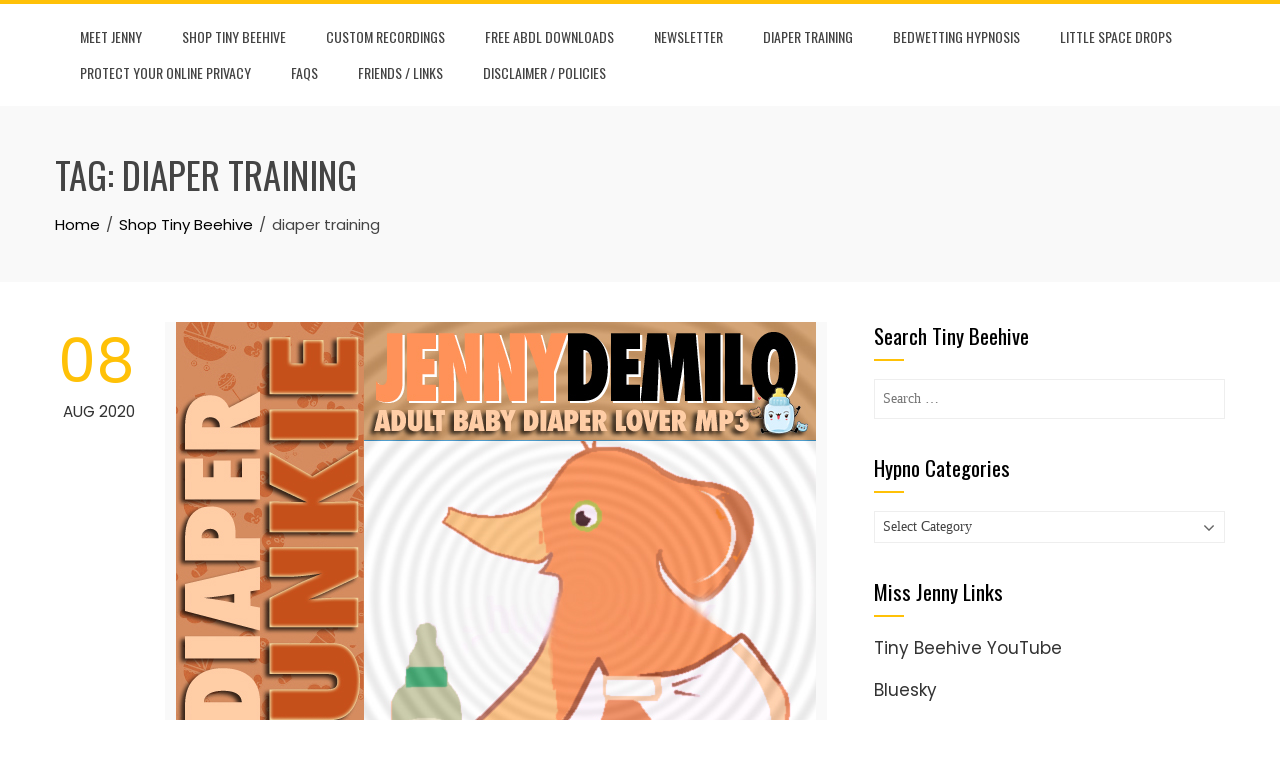

--- FILE ---
content_type: text/html; charset=UTF-8
request_url: https://tinybeehive.com/tag/diaper-training/
body_size: 54209
content:
<!DOCTYPE html>
<html lang="en-US">

    <head>
        <meta charset="UTF-8">
        <meta name="viewport" content="width=device-width, initial-scale=1">
        <link rel="profile" href="http://gmpg.org/xfn/11">

        <meta name='robots' content='index, follow, max-image-preview:large, max-snippet:-1, max-video-preview:-1' />

	<!-- This site is optimized with the Yoast SEO plugin v26.8 - https://yoast.com/product/yoast-seo-wordpress/ -->
	<title>diaper training Archives - Tiny Beehive</title>
	<link rel="canonical" href="https://tinybeehive.com/tag/diaper-training/" />
	<meta property="og:locale" content="en_US" />
	<meta property="og:type" content="article" />
	<meta property="og:title" content="diaper training Archives - Tiny Beehive" />
	<meta property="og:url" content="https://tinybeehive.com/tag/diaper-training/" />
	<meta property="og:site_name" content="Tiny Beehive" />
	<meta name="twitter:card" content="summary_large_image" />
	<meta name="twitter:site" content="@jennydemilo" />
	<script type="application/ld+json" class="yoast-schema-graph">{"@context":"https://schema.org","@graph":[{"@type":"CollectionPage","@id":"https://tinybeehive.com/tag/diaper-training/","url":"https://tinybeehive.com/tag/diaper-training/","name":"diaper training Archives - Tiny Beehive","isPartOf":{"@id":"https://tinybeehive.com/#website"},"primaryImageOfPage":{"@id":"https://tinybeehive.com/tag/diaper-training/#primaryimage"},"image":{"@id":"https://tinybeehive.com/tag/diaper-training/#primaryimage"},"thumbnailUrl":"https://tinybeehive.com/wp-content/uploads/2020/08/DiaperJunkieAT.jpg","breadcrumb":{"@id":"https://tinybeehive.com/tag/diaper-training/#breadcrumb"},"inLanguage":"en-US"},{"@type":"ImageObject","inLanguage":"en-US","@id":"https://tinybeehive.com/tag/diaper-training/#primaryimage","url":"https://tinybeehive.com/wp-content/uploads/2020/08/DiaperJunkieAT.jpg","contentUrl":"https://tinybeehive.com/wp-content/uploads/2020/08/DiaperJunkieAT.jpg","width":640,"height":480},{"@type":"BreadcrumbList","@id":"https://tinybeehive.com/tag/diaper-training/#breadcrumb","itemListElement":[{"@type":"ListItem","position":1,"name":"Home","item":"https://tinybeehive.com/"},{"@type":"ListItem","position":2,"name":"diaper training"}]},{"@type":"WebSite","@id":"https://tinybeehive.com/#website","url":"https://tinybeehive.com/","name":"Tiny Beehive","description":"ABDL Hypnosis","publisher":{"@id":"https://tinybeehive.com/#organization"},"potentialAction":[{"@type":"SearchAction","target":{"@type":"EntryPoint","urlTemplate":"https://tinybeehive.com/?s={search_term_string}"},"query-input":{"@type":"PropertyValueSpecification","valueRequired":true,"valueName":"search_term_string"}}],"inLanguage":"en-US"},{"@type":"Organization","@id":"https://tinybeehive.com/#organization","name":"Tiny Beehive","url":"https://tinybeehive.com/","logo":{"@type":"ImageObject","inLanguage":"en-US","@id":"https://tinybeehive.com/#/schema/logo/image/","url":"http://tinybeehive.com/wp-content/uploads/2019/03/FAQBee2.png","contentUrl":"http://tinybeehive.com/wp-content/uploads/2019/03/FAQBee2.png","width":2252,"height":2278,"caption":"Tiny Beehive"},"image":{"@id":"https://tinybeehive.com/#/schema/logo/image/"},"sameAs":["https://x.com/jennydemilo"]}]}</script>
	<!-- / Yoast SEO plugin. -->


<link rel='dns-prefetch' href='//fonts.googleapis.com' />
<link rel="alternate" type="application/rss+xml" title="Tiny Beehive &raquo; Feed" href="https://tinybeehive.com/feed/" />
<link rel="alternate" type="application/rss+xml" title="Tiny Beehive &raquo; Comments Feed" href="https://tinybeehive.com/comments/feed/" />
<link rel="alternate" type="application/rss+xml" title="Tiny Beehive &raquo; diaper training Tag Feed" href="https://tinybeehive.com/tag/diaper-training/feed/" />
<style id='wp-img-auto-sizes-contain-inline-css'>
img:is([sizes=auto i],[sizes^="auto," i]){contain-intrinsic-size:3000px 1500px}
/*# sourceURL=wp-img-auto-sizes-contain-inline-css */
</style>
<style id='wp-emoji-styles-inline-css'>

	img.wp-smiley, img.emoji {
		display: inline !important;
		border: none !important;
		box-shadow: none !important;
		height: 1em !important;
		width: 1em !important;
		margin: 0 0.07em !important;
		vertical-align: -0.1em !important;
		background: none !important;
		padding: 0 !important;
	}
/*# sourceURL=wp-emoji-styles-inline-css */
</style>
<style id='wp-block-library-inline-css'>
:root{--wp-block-synced-color:#7a00df;--wp-block-synced-color--rgb:122,0,223;--wp-bound-block-color:var(--wp-block-synced-color);--wp-editor-canvas-background:#ddd;--wp-admin-theme-color:#007cba;--wp-admin-theme-color--rgb:0,124,186;--wp-admin-theme-color-darker-10:#006ba1;--wp-admin-theme-color-darker-10--rgb:0,107,160.5;--wp-admin-theme-color-darker-20:#005a87;--wp-admin-theme-color-darker-20--rgb:0,90,135;--wp-admin-border-width-focus:2px}@media (min-resolution:192dpi){:root{--wp-admin-border-width-focus:1.5px}}.wp-element-button{cursor:pointer}:root .has-very-light-gray-background-color{background-color:#eee}:root .has-very-dark-gray-background-color{background-color:#313131}:root .has-very-light-gray-color{color:#eee}:root .has-very-dark-gray-color{color:#313131}:root .has-vivid-green-cyan-to-vivid-cyan-blue-gradient-background{background:linear-gradient(135deg,#00d084,#0693e3)}:root .has-purple-crush-gradient-background{background:linear-gradient(135deg,#34e2e4,#4721fb 50%,#ab1dfe)}:root .has-hazy-dawn-gradient-background{background:linear-gradient(135deg,#faaca8,#dad0ec)}:root .has-subdued-olive-gradient-background{background:linear-gradient(135deg,#fafae1,#67a671)}:root .has-atomic-cream-gradient-background{background:linear-gradient(135deg,#fdd79a,#004a59)}:root .has-nightshade-gradient-background{background:linear-gradient(135deg,#330968,#31cdcf)}:root .has-midnight-gradient-background{background:linear-gradient(135deg,#020381,#2874fc)}:root{--wp--preset--font-size--normal:16px;--wp--preset--font-size--huge:42px}.has-regular-font-size{font-size:1em}.has-larger-font-size{font-size:2.625em}.has-normal-font-size{font-size:var(--wp--preset--font-size--normal)}.has-huge-font-size{font-size:var(--wp--preset--font-size--huge)}.has-text-align-center{text-align:center}.has-text-align-left{text-align:left}.has-text-align-right{text-align:right}.has-fit-text{white-space:nowrap!important}#end-resizable-editor-section{display:none}.aligncenter{clear:both}.items-justified-left{justify-content:flex-start}.items-justified-center{justify-content:center}.items-justified-right{justify-content:flex-end}.items-justified-space-between{justify-content:space-between}.screen-reader-text{border:0;clip-path:inset(50%);height:1px;margin:-1px;overflow:hidden;padding:0;position:absolute;width:1px;word-wrap:normal!important}.screen-reader-text:focus{background-color:#ddd;clip-path:none;color:#444;display:block;font-size:1em;height:auto;left:5px;line-height:normal;padding:15px 23px 14px;text-decoration:none;top:5px;width:auto;z-index:100000}html :where(.has-border-color){border-style:solid}html :where([style*=border-top-color]){border-top-style:solid}html :where([style*=border-right-color]){border-right-style:solid}html :where([style*=border-bottom-color]){border-bottom-style:solid}html :where([style*=border-left-color]){border-left-style:solid}html :where([style*=border-width]){border-style:solid}html :where([style*=border-top-width]){border-top-style:solid}html :where([style*=border-right-width]){border-right-style:solid}html :where([style*=border-bottom-width]){border-bottom-style:solid}html :where([style*=border-left-width]){border-left-style:solid}html :where(img[class*=wp-image-]){height:auto;max-width:100%}:where(figure){margin:0 0 1em}html :where(.is-position-sticky){--wp-admin--admin-bar--position-offset:var(--wp-admin--admin-bar--height,0px)}@media screen and (max-width:600px){html :where(.is-position-sticky){--wp-admin--admin-bar--position-offset:0px}}

/*# sourceURL=wp-block-library-inline-css */
</style><style id='global-styles-inline-css'>
:root{--wp--preset--aspect-ratio--square: 1;--wp--preset--aspect-ratio--4-3: 4/3;--wp--preset--aspect-ratio--3-4: 3/4;--wp--preset--aspect-ratio--3-2: 3/2;--wp--preset--aspect-ratio--2-3: 2/3;--wp--preset--aspect-ratio--16-9: 16/9;--wp--preset--aspect-ratio--9-16: 9/16;--wp--preset--color--black: #000000;--wp--preset--color--cyan-bluish-gray: #abb8c3;--wp--preset--color--white: #ffffff;--wp--preset--color--pale-pink: #f78da7;--wp--preset--color--vivid-red: #cf2e2e;--wp--preset--color--luminous-vivid-orange: #ff6900;--wp--preset--color--luminous-vivid-amber: #fcb900;--wp--preset--color--light-green-cyan: #7bdcb5;--wp--preset--color--vivid-green-cyan: #00d084;--wp--preset--color--pale-cyan-blue: #8ed1fc;--wp--preset--color--vivid-cyan-blue: #0693e3;--wp--preset--color--vivid-purple: #9b51e0;--wp--preset--gradient--vivid-cyan-blue-to-vivid-purple: linear-gradient(135deg,rgb(6,147,227) 0%,rgb(155,81,224) 100%);--wp--preset--gradient--light-green-cyan-to-vivid-green-cyan: linear-gradient(135deg,rgb(122,220,180) 0%,rgb(0,208,130) 100%);--wp--preset--gradient--luminous-vivid-amber-to-luminous-vivid-orange: linear-gradient(135deg,rgb(252,185,0) 0%,rgb(255,105,0) 100%);--wp--preset--gradient--luminous-vivid-orange-to-vivid-red: linear-gradient(135deg,rgb(255,105,0) 0%,rgb(207,46,46) 100%);--wp--preset--gradient--very-light-gray-to-cyan-bluish-gray: linear-gradient(135deg,rgb(238,238,238) 0%,rgb(169,184,195) 100%);--wp--preset--gradient--cool-to-warm-spectrum: linear-gradient(135deg,rgb(74,234,220) 0%,rgb(151,120,209) 20%,rgb(207,42,186) 40%,rgb(238,44,130) 60%,rgb(251,105,98) 80%,rgb(254,248,76) 100%);--wp--preset--gradient--blush-light-purple: linear-gradient(135deg,rgb(255,206,236) 0%,rgb(152,150,240) 100%);--wp--preset--gradient--blush-bordeaux: linear-gradient(135deg,rgb(254,205,165) 0%,rgb(254,45,45) 50%,rgb(107,0,62) 100%);--wp--preset--gradient--luminous-dusk: linear-gradient(135deg,rgb(255,203,112) 0%,rgb(199,81,192) 50%,rgb(65,88,208) 100%);--wp--preset--gradient--pale-ocean: linear-gradient(135deg,rgb(255,245,203) 0%,rgb(182,227,212) 50%,rgb(51,167,181) 100%);--wp--preset--gradient--electric-grass: linear-gradient(135deg,rgb(202,248,128) 0%,rgb(113,206,126) 100%);--wp--preset--gradient--midnight: linear-gradient(135deg,rgb(2,3,129) 0%,rgb(40,116,252) 100%);--wp--preset--font-size--small: 0.9rem;--wp--preset--font-size--medium: 1.05rem;--wp--preset--font-size--large: clamp(1.39rem, 1.39rem + ((1vw - 0.2rem) * 0.836), 1.85rem);--wp--preset--font-size--x-large: clamp(1.85rem, 1.85rem + ((1vw - 0.2rem) * 1.182), 2.5rem);--wp--preset--font-size--xx-large: clamp(2.5rem, 2.5rem + ((1vw - 0.2rem) * 1.4), 3.27rem);--wp--preset--spacing--20: 0.44rem;--wp--preset--spacing--30: 0.67rem;--wp--preset--spacing--40: 1rem;--wp--preset--spacing--50: 1.5rem;--wp--preset--spacing--60: 2.25rem;--wp--preset--spacing--70: 3.38rem;--wp--preset--spacing--80: 5.06rem;--wp--preset--shadow--natural: 6px 6px 9px rgba(0, 0, 0, 0.2);--wp--preset--shadow--deep: 12px 12px 50px rgba(0, 0, 0, 0.4);--wp--preset--shadow--sharp: 6px 6px 0px rgba(0, 0, 0, 0.2);--wp--preset--shadow--outlined: 6px 6px 0px -3px rgb(255, 255, 255), 6px 6px rgb(0, 0, 0);--wp--preset--shadow--crisp: 6px 6px 0px rgb(0, 0, 0);}:root { --wp--style--global--content-size: var(--total-container-width, var(--total-wide-container-width, 1170px));--wp--style--global--wide-size: 1200px; }:where(body) { margin: 0; }.wp-site-blocks > .alignleft { float: left; margin-right: 2em; }.wp-site-blocks > .alignright { float: right; margin-left: 2em; }.wp-site-blocks > .aligncenter { justify-content: center; margin-left: auto; margin-right: auto; }:where(.wp-site-blocks) > * { margin-block-start: 24px; margin-block-end: 0; }:where(.wp-site-blocks) > :first-child { margin-block-start: 0; }:where(.wp-site-blocks) > :last-child { margin-block-end: 0; }:root { --wp--style--block-gap: 24px; }:root :where(.is-layout-flow) > :first-child{margin-block-start: 0;}:root :where(.is-layout-flow) > :last-child{margin-block-end: 0;}:root :where(.is-layout-flow) > *{margin-block-start: 24px;margin-block-end: 0;}:root :where(.is-layout-constrained) > :first-child{margin-block-start: 0;}:root :where(.is-layout-constrained) > :last-child{margin-block-end: 0;}:root :where(.is-layout-constrained) > *{margin-block-start: 24px;margin-block-end: 0;}:root :where(.is-layout-flex){gap: 24px;}:root :where(.is-layout-grid){gap: 24px;}.is-layout-flow > .alignleft{float: left;margin-inline-start: 0;margin-inline-end: 2em;}.is-layout-flow > .alignright{float: right;margin-inline-start: 2em;margin-inline-end: 0;}.is-layout-flow > .aligncenter{margin-left: auto !important;margin-right: auto !important;}.is-layout-constrained > .alignleft{float: left;margin-inline-start: 0;margin-inline-end: 2em;}.is-layout-constrained > .alignright{float: right;margin-inline-start: 2em;margin-inline-end: 0;}.is-layout-constrained > .aligncenter{margin-left: auto !important;margin-right: auto !important;}.is-layout-constrained > :where(:not(.alignleft):not(.alignright):not(.alignfull)){max-width: var(--wp--style--global--content-size);margin-left: auto !important;margin-right: auto !important;}.is-layout-constrained > .alignwide{max-width: var(--wp--style--global--wide-size);}body .is-layout-flex{display: flex;}.is-layout-flex{flex-wrap: wrap;align-items: center;}.is-layout-flex > :is(*, div){margin: 0;}body .is-layout-grid{display: grid;}.is-layout-grid > :is(*, div){margin: 0;}body{padding-top: 0px;padding-right: 0px;padding-bottom: 0px;padding-left: 0px;}:root :where(.wp-element-button, .wp-block-button__link){background-color: #32373c;border-width: 0;color: #fff;font-family: inherit;font-size: inherit;font-style: inherit;font-weight: inherit;letter-spacing: inherit;line-height: inherit;padding-top: calc(0.667em + 2px);padding-right: calc(1.333em + 2px);padding-bottom: calc(0.667em + 2px);padding-left: calc(1.333em + 2px);text-decoration: none;text-transform: inherit;}.has-black-color{color: var(--wp--preset--color--black) !important;}.has-cyan-bluish-gray-color{color: var(--wp--preset--color--cyan-bluish-gray) !important;}.has-white-color{color: var(--wp--preset--color--white) !important;}.has-pale-pink-color{color: var(--wp--preset--color--pale-pink) !important;}.has-vivid-red-color{color: var(--wp--preset--color--vivid-red) !important;}.has-luminous-vivid-orange-color{color: var(--wp--preset--color--luminous-vivid-orange) !important;}.has-luminous-vivid-amber-color{color: var(--wp--preset--color--luminous-vivid-amber) !important;}.has-light-green-cyan-color{color: var(--wp--preset--color--light-green-cyan) !important;}.has-vivid-green-cyan-color{color: var(--wp--preset--color--vivid-green-cyan) !important;}.has-pale-cyan-blue-color{color: var(--wp--preset--color--pale-cyan-blue) !important;}.has-vivid-cyan-blue-color{color: var(--wp--preset--color--vivid-cyan-blue) !important;}.has-vivid-purple-color{color: var(--wp--preset--color--vivid-purple) !important;}.has-black-background-color{background-color: var(--wp--preset--color--black) !important;}.has-cyan-bluish-gray-background-color{background-color: var(--wp--preset--color--cyan-bluish-gray) !important;}.has-white-background-color{background-color: var(--wp--preset--color--white) !important;}.has-pale-pink-background-color{background-color: var(--wp--preset--color--pale-pink) !important;}.has-vivid-red-background-color{background-color: var(--wp--preset--color--vivid-red) !important;}.has-luminous-vivid-orange-background-color{background-color: var(--wp--preset--color--luminous-vivid-orange) !important;}.has-luminous-vivid-amber-background-color{background-color: var(--wp--preset--color--luminous-vivid-amber) !important;}.has-light-green-cyan-background-color{background-color: var(--wp--preset--color--light-green-cyan) !important;}.has-vivid-green-cyan-background-color{background-color: var(--wp--preset--color--vivid-green-cyan) !important;}.has-pale-cyan-blue-background-color{background-color: var(--wp--preset--color--pale-cyan-blue) !important;}.has-vivid-cyan-blue-background-color{background-color: var(--wp--preset--color--vivid-cyan-blue) !important;}.has-vivid-purple-background-color{background-color: var(--wp--preset--color--vivid-purple) !important;}.has-black-border-color{border-color: var(--wp--preset--color--black) !important;}.has-cyan-bluish-gray-border-color{border-color: var(--wp--preset--color--cyan-bluish-gray) !important;}.has-white-border-color{border-color: var(--wp--preset--color--white) !important;}.has-pale-pink-border-color{border-color: var(--wp--preset--color--pale-pink) !important;}.has-vivid-red-border-color{border-color: var(--wp--preset--color--vivid-red) !important;}.has-luminous-vivid-orange-border-color{border-color: var(--wp--preset--color--luminous-vivid-orange) !important;}.has-luminous-vivid-amber-border-color{border-color: var(--wp--preset--color--luminous-vivid-amber) !important;}.has-light-green-cyan-border-color{border-color: var(--wp--preset--color--light-green-cyan) !important;}.has-vivid-green-cyan-border-color{border-color: var(--wp--preset--color--vivid-green-cyan) !important;}.has-pale-cyan-blue-border-color{border-color: var(--wp--preset--color--pale-cyan-blue) !important;}.has-vivid-cyan-blue-border-color{border-color: var(--wp--preset--color--vivid-cyan-blue) !important;}.has-vivid-purple-border-color{border-color: var(--wp--preset--color--vivid-purple) !important;}.has-vivid-cyan-blue-to-vivid-purple-gradient-background{background: var(--wp--preset--gradient--vivid-cyan-blue-to-vivid-purple) !important;}.has-light-green-cyan-to-vivid-green-cyan-gradient-background{background: var(--wp--preset--gradient--light-green-cyan-to-vivid-green-cyan) !important;}.has-luminous-vivid-amber-to-luminous-vivid-orange-gradient-background{background: var(--wp--preset--gradient--luminous-vivid-amber-to-luminous-vivid-orange) !important;}.has-luminous-vivid-orange-to-vivid-red-gradient-background{background: var(--wp--preset--gradient--luminous-vivid-orange-to-vivid-red) !important;}.has-very-light-gray-to-cyan-bluish-gray-gradient-background{background: var(--wp--preset--gradient--very-light-gray-to-cyan-bluish-gray) !important;}.has-cool-to-warm-spectrum-gradient-background{background: var(--wp--preset--gradient--cool-to-warm-spectrum) !important;}.has-blush-light-purple-gradient-background{background: var(--wp--preset--gradient--blush-light-purple) !important;}.has-blush-bordeaux-gradient-background{background: var(--wp--preset--gradient--blush-bordeaux) !important;}.has-luminous-dusk-gradient-background{background: var(--wp--preset--gradient--luminous-dusk) !important;}.has-pale-ocean-gradient-background{background: var(--wp--preset--gradient--pale-ocean) !important;}.has-electric-grass-gradient-background{background: var(--wp--preset--gradient--electric-grass) !important;}.has-midnight-gradient-background{background: var(--wp--preset--gradient--midnight) !important;}.has-small-font-size{font-size: var(--wp--preset--font-size--small) !important;}.has-medium-font-size{font-size: var(--wp--preset--font-size--medium) !important;}.has-large-font-size{font-size: var(--wp--preset--font-size--large) !important;}.has-x-large-font-size{font-size: var(--wp--preset--font-size--x-large) !important;}.has-xx-large-font-size{font-size: var(--wp--preset--font-size--xx-large) !important;}
/*# sourceURL=global-styles-inline-css */
</style>

<link rel='stylesheet' id='crp-style-rounded-thumbs-css' href='https://tinybeehive.com/wp-content/plugins/contextual-related-posts/css/rounded-thumbs.min.css?ver=4.1.0' media='all' />
<style id='crp-style-rounded-thumbs-inline-css'>

			.crp_related.crp-rounded-thumbs a {
				width: 150px;
                height: 150px;
				text-decoration: none;
			}
			.crp_related.crp-rounded-thumbs img {
				max-width: 150px;
				margin: auto;
			}
			.crp_related.crp-rounded-thumbs .crp_title {
				width: 100%;
			}
			
/*# sourceURL=crp-style-rounded-thumbs-inline-css */
</style>
<link rel='stylesheet' id='animate-css' href='https://tinybeehive.com/wp-content/themes/total/css/animate.css?ver=2.1.99' media='all' />
<link rel='stylesheet' id='fontawesome-6.4.2-css' href='https://tinybeehive.com/wp-content/themes/total/css/fontawesome-6.3.0.css?ver=2.1.99' media='all' />
<link rel='stylesheet' id='font-awesome-v4-shims-css' href='https://tinybeehive.com/wp-content/themes/total/css/v4-shims.css?ver=2.1.99' media='all' />
<link rel='stylesheet' id='owl-carousel-css' href='https://tinybeehive.com/wp-content/themes/total/css/owl.carousel.css?ver=2.1.99' media='all' />
<link rel='stylesheet' id='nivo-lightbox-css' href='https://tinybeehive.com/wp-content/themes/total/css/nivo-lightbox.css?ver=2.1.99' media='all' />
<link rel='stylesheet' id='total-style-css' href='https://tinybeehive.com/wp-content/themes/total/style.css?ver=2.1.99' media='all' />
<style id='total-style-inline-css'>
:root{--total-template-color:#FFC107;--total-template-transparent-color:rgba(255,193,7,0.9);--total-sidebar-width:30%;--total-container-width:1170px;--total-fluid-container-width:80%;--total-container-padding:80px;--total-content-header-color:#000000;--total-content-text-color :#333333;--total-content-link-color :#dd3333;--total-content-link-hov-color :#dd9933;--total-title-color :#333333;--total-tagline-color :#333333;--total-footer-bg-url:url(https://tinybeehive.com/wp-content/themes/total/images/footer-bg.jpg);--total-footer-bg-size:auto;--total-footer-bg-repeat:repeat;--total-footer-bg-position:center center;--total-footer-bg-attachment:scroll;--total-footer-bg-overlay:;--total-footer-bg-color:#222222;--total-top-footer-title-color:#EEEEEE;--total-top-footer-text-color:#EEEEEE;--total-footer-anchor-color:#EEEEEE;--total-bottom-footer-text-color:#EEEEEE;--total-bottom-footer-anchor-color:#EEEEEE}:root{}.ht-header{border-top:4px solid var(--total-template-color)}#ht-colophon{border-top:4px solid var(--total-template-color)}@media screen and (max-width:1170px){.ht-container,.elementor-section.elementor-section-boxed.elementor-section-stretched>.elementor-container,.elementor-template-full-width .elementor-section.elementor-section-boxed>.elementor-container,.e-con.e-parent>.e-con-inner{width:100% !important;padding-left:30px !important;padding-right:30px !important} body.ht-boxed #ht-page{width:95% !important} .ht-slide-caption{width:80% !important}}
/*# sourceURL=total-style-inline-css */
</style>
<link rel='stylesheet' id='total-fonts-css' href='https://fonts.googleapis.com/css?family=Poppins%3A100%2C100i%2C200%2C200i%2C300%2C300i%2C400%2C400i%2C500%2C500i%2C600%2C600i%2C700%2C700i%2C800%2C800i%2C900%2C900i%7COswald%3A200%2C300%2C400%2C500%2C600%2C700&#038;subset=latin%2Clatin-ext&#038;display=swap' media='all' />
<script src="https://tinybeehive.com/wp-includes/js/jquery/jquery.min.js?ver=3.7.1" id="jquery-core-js"></script>
<script src="https://tinybeehive.com/wp-includes/js/jquery/jquery-migrate.min.js?ver=3.4.1" id="jquery-migrate-js"></script>
<link rel="https://api.w.org/" href="https://tinybeehive.com/wp-json/" /><link rel="alternate" title="JSON" type="application/json" href="https://tinybeehive.com/wp-json/wp/v2/tags/61" /><link rel="EditURI" type="application/rsd+xml" title="RSD" href="https://tinybeehive.com/xmlrpc.php?rsd" />
<meta name="generator" content="WordPress 6.9" />
<link rel="icon" href="https://tinybeehive.com/wp-content/uploads/2019/03/cropped-BeeIcon1-32x32.jpg" sizes="32x32" />
<link rel="icon" href="https://tinybeehive.com/wp-content/uploads/2019/03/cropped-BeeIcon1-192x192.jpg" sizes="192x192" />
<link rel="apple-touch-icon" href="https://tinybeehive.com/wp-content/uploads/2019/03/cropped-BeeIcon1-180x180.jpg" />
<meta name="msapplication-TileImage" content="https://tinybeehive.com/wp-content/uploads/2019/03/cropped-BeeIcon1-270x270.jpg" />
    </head>

    <body class="archive tag tag-diaper-training tag-61 wp-embed-responsive wp-theme-total ht-wide">
        <div id="ht-page"><a class="skip-link screen-reader-text" href="#ht-content">Skip to content</a>        <header id="ht-masthead" class="ht-site-header">
            <div class="ht-header">
                <div class="ht-container">
                    <div id="ht-site-branding">
                                            </div>

                    <nav id="ht-site-navigation" class="ht-main-navigation">
                                <a href="#" class="toggle-bar"><span></span></a>
        <div class="ht-menu ht-clearfix"><ul>
<li class="page_item page-item-16"><a href="https://tinybeehive.com/">Meet Jenny</a></li>
<li class="page_item page-item-18 current_page_parent"><a href="https://tinybeehive.com/shop-tiny-beehive/">Shop Tiny Beehive</a></li>
<li class="page_item page-item-26"><a href="https://tinybeehive.com/custom-recordings/">Custom Recordings</a></li>
<li class="page_item page-item-22"><a href="https://tinybeehive.com/free-downloads/">Free ABDL Downloads</a></li>
<li class="page_item page-item-81"><a href="https://tinybeehive.com/abdl-newsletter/">Newsletter</a></li>
<li class="page_item page-item-210"><a href="https://tinybeehive.com/diaper-training/">Diaper Training</a></li>
<li class="page_item page-item-212"><a href="https://tinybeehive.com/bedwetting-hypnosis/">Bedwetting Hypnosis</a></li>
<li class="page_item page-item-218"><a href="https://tinybeehive.com/little-space-drops/">Little Space Drops</a></li>
<li class="page_item page-item-465"><a href="https://tinybeehive.com/protect-your-online-privacy/">Protect Your Online Privacy</a></li>
<li class="page_item page-item-24"><a href="https://tinybeehive.com/faqs/">FAQs</a></li>
<li class="page_item page-item-116"><a href="https://tinybeehive.com/friends/">Friends / Links</a></li>
<li class="page_item page-item-77"><a href="https://tinybeehive.com/disclaimer/">Disclaimer / Policies</a></li>
</ul></div>
                    </nav>
                </div>
            </div>
        </header>
        <div id="ht-content" class="ht-site-content">        <div class="ht-main-header">
            <div class="ht-container">
                <h1 class="ht-main-title">Tag: <span>diaper training</span></h1><nav role="navigation" aria-label="Breadcrumbs" class="breadcrumb-trail breadcrumbs" itemprop="breadcrumb"><ul class="trail-items" itemscope itemtype="http://schema.org/BreadcrumbList"><meta name="numberOfItems" content="3" /><meta name="itemListOrder" content="Ascending" /><li itemprop="itemListElement" itemscope itemtype="http://schema.org/ListItem" class="trail-item trail-begin"><a href="https://tinybeehive.com/" rel="home" itemprop="item"><span itemprop="name">Home</span></a><meta itemprop="position" content="1" /></li><li itemprop="itemListElement" itemscope itemtype="http://schema.org/ListItem" class="trail-item"><a href="https://tinybeehive.com/shop-tiny-beehive/" itemprop="item"><span itemprop="name">Shop Tiny Beehive</span></a><meta itemprop="position" content="2" /></li><li itemprop="itemListElement" itemscope itemtype="http://schema.org/ListItem" class="trail-item trail-end"><span itemprop="name">diaper training</span><meta itemprop="position" content="3" /></li></ul></nav>            </div>
        </div><!-- .ht-main-header -->
                <div class="ht-container ht-clearfix">
            <div id="primary" class="content-area">
                <main id="main" class="site-main" role="main">

                    
<article id="post-333" class="total-hentry ht-clearfix post-333 post type-post status-publish format-standard has-post-thumbnail hentry category-abdl-hypnosis category-diaper tag-abdl tag-abdl-hypnosis tag-addiction tag-adult-baby tag-brainwave-training tag-control-hypnosis-abdl-hypnosis tag-diaper-love tag-diaper-mistress tag-diaper-training tag-diaper-usage tag-diapers tag-female-lead tag-femdom-hypnosis tag-hypnosis tag-induction tag-jenny-demilo tag-littles tag-magic-control tag-mental-domination tag-mesmerism tag-messy tag-mind-fuck tag-mind-opening tag-paraphilic-infantilism tag-traditional-hypnosis tag-trance-training tag-triggers">
            <div class="entry-meta ht-post-info">
            <span class="entry-date published updated"><span class="ht-day">08</span><span class="ht-month-year">Aug 2020</span></span><span class="byline"> by <span class="author vcard"><a class="url fn n" href="https://tinybeehive.com/author/tinybeehive/">Jenny DeMilo</a></span></span>        </div><!-- .entry-meta -->
    

    <div class="ht-post-wrapper">
                        <figure class="entry-figure">
                                        <a href="https://tinybeehive.com/diaper-junkie/"><img src="https://tinybeehive.com/wp-content/uploads/2020/08/DiaperJunkieAT.jpg" alt="Diaper Junkie"></a>
                </figure>
                
        <header class="entry-header">
            <h3 class="entry-title"><a href="https://tinybeehive.com/diaper-junkie/" rel="bookmark">Diaper Junkie</a></h3>        </header><!-- .entry-header -->

        <div class="entry-categories">
            <i class="far fa-bookmark"></i><a href="https://tinybeehive.com/category/abdl-hypnosis/" rel="category tag">ABDL Hypnosis</a>, <a href="https://tinybeehive.com/category/diaper/" rel="category tag">Diaper Training</a>        </div>

        <div class="entry-summary">
            Trained with ABDL hypnosis to become a diaper junkie. Addicted to diapers and always looking to score your next diaper fix. Just like you&#039;ve always dreamed about. Now&#039;s your opportunity to train to achieve your goals. Drop deep down into a trance. Listen and hear the triggers, become aroused and excited at the thought of being addicted to diapers. This is what you want. Always thinking about them, always wanting to wear them, to use them, to feel them on your body next to your skin. It drives you to distraction. It&#039;s a distraction you want. It&#039;s what you know you need but most of all, this is what you know you want. You will train to make happen. Obsession Your obsession with diapers grows every day as your trance&hellip;        </div><!-- .entry-content -->

        <div class="entry-readmore">
            <a href="https://tinybeehive.com/diaper-junkie/">Read More</a>
        </div>
    </div>
</article><!-- #post-## -->
<article id="post-318" class="total-hentry ht-clearfix post-318 post type-post status-publish format-standard has-post-thumbnail hentry category-abdl-hypnosis category-bedwetting category-diaper tag-abdl tag-abdl-hypnosis tag-adbl tag-adbl-hypnosis tag-adult-baby tag-affirmations tag-baby-feelings tag-bed-wetting tag-brainwave-training tag-diaper-training tag-erotic-hypnosis tag-female-lead tag-hypnosis tag-incontinence tag-jenny-demilo tag-magic-control tag-meditation tag-mental-domination tag-mesmerism tag-mind-fuck tag-safe-space tag-traditional-hypnosis tag-trance-training tag-transformation tag-triggers">
            <div class="entry-meta ht-post-info">
            <span class="entry-date published updated"><span class="ht-day">21</span><span class="ht-month-year">Nov 2019</span></span><span class="byline"> by <span class="author vcard"><a class="url fn n" href="https://tinybeehive.com/author/tinybeehive/">Jenny DeMilo</a></span></span>        </div><!-- .entry-meta -->
    

    <div class="ht-post-wrapper">
                        <figure class="entry-figure">
                                        <a href="https://tinybeehive.com/bed-soaker/"><img src="https://tinybeehive.com/wp-content/uploads/2019/11/BedSoakerTBART.jpg" alt="Bed Soaker"></a>
                </figure>
                
        <header class="entry-header">
            <h3 class="entry-title"><a href="https://tinybeehive.com/bed-soaker/" rel="bookmark">Bed Soaker</a></h3>        </header><!-- .entry-header -->

        <div class="entry-categories">
            <i class="far fa-bookmark"></i><a href="https://tinybeehive.com/category/abdl-hypnosis/" rel="category tag">ABDL Hypnosis</a>, <a href="https://tinybeehive.com/category/bedwetting/" rel="category tag">Bedwetting</a>, <a href="https://tinybeehive.com/category/diaper/" rel="category tag">Diaper Training</a>        </div>

        <div class="entry-summary">
            Take a long trip into the world you know you belong in. Training to be who you want to be, who you know you actually are. Be a bed soaker. Your bed is a magical place. Your bed is the best place, the ultimate comfortable place. The place where you can just be yourself. Your most relaxed, your most comfortable, it feels right to just be you, in your warm conformable bed. Allow yourself to let it happen. Listen to me and now its okay. Its okay to be who you are. You are a bead soaker. Soon you will know bed soaking at night alone in your soft comfortable bed though natural isn&#039;t enough and you will need cloth diapers next to your skin, so that you can be&hellip;        </div><!-- .entry-content -->

        <div class="entry-readmore">
            <a href="https://tinybeehive.com/bed-soaker/">Read More</a>
        </div>
    </div>
</article><!-- #post-## -->
<article id="post-305" class="total-hentry ht-clearfix post-305 post type-post status-publish format-standard has-post-thumbnail hentry category-abdl-hypnosis category-bedwetting category-diaper tag-abdl tag-abdl-hypnosis tag-adult-baby tag-age-play tag-baby-feelings tag-bed-wetting tag-bedwetting-diaper-wetting tag-brainwave-training tag-diaper-love tag-diaper-training tag-diaper-usage tag-diaper-wetting tag-female-lead tag-hypnosis tag-incontance tag-incontinence tag-jenny-demilo tag-little-space tag-littles tag-messing tag-mind-opening tag-safe-space tag-trance-training tag-triggers tag-un-potty-training">
            <div class="entry-meta ht-post-info">
            <span class="entry-date published updated"><span class="ht-day">06</span><span class="ht-month-year">Sep 2019</span></span><span class="byline"> by <span class="author vcard"><a class="url fn n" href="https://tinybeehive.com/author/tinybeehive/">Jenny DeMilo</a></span></span>        </div><!-- .entry-meta -->
    

    <div class="ht-post-wrapper">
                        <figure class="entry-figure">
                                        <a href="https://tinybeehive.com/wetting-and-messing/"><img src="https://tinybeehive.com/wp-content/uploads/2019/09/WettingAndMessingART.jpg" alt="Wetting And Messing"></a>
                </figure>
                
        <header class="entry-header">
            <h3 class="entry-title"><a href="https://tinybeehive.com/wetting-and-messing/" rel="bookmark">Wetting And Messing</a></h3>        </header><!-- .entry-header -->

        <div class="entry-categories">
            <i class="far fa-bookmark"></i><a href="https://tinybeehive.com/category/abdl-hypnosis/" rel="category tag">ABDL Hypnosis</a>, <a href="https://tinybeehive.com/category/bedwetting/" rel="category tag">Bedwetting</a>, <a href="https://tinybeehive.com/category/diaper/" rel="category tag">Diaper Training</a>        </div>

        <div class="entry-summary">
            Hello little one welcome to wetting and messing where you will learn that wetting yourself (especially wetting) and messing yourself is just a natural part of your little life. Training to allow yourself to release and let go where ever you are, what ever you are doing. Messing can happen too and that&#039;s OK. You are safe and well cared for and wetting both in a diaper and out, it&#039;s just a part of life, a happy and content part of life. I&#039;m here to guide you to this safe place and to help you train to allow yourself to just release and let go. It&#039;s such a happy feeling and a goal you want to achieve, lets get there together. Fall into trance and let me guide you to&hellip;        </div><!-- .entry-content -->

        <div class="entry-readmore">
            <a href="https://tinybeehive.com/wetting-and-messing/">Read More</a>
        </div>
    </div>
</article><!-- #post-## -->
<article id="post-292" class="total-hentry ht-clearfix post-292 post type-post status-publish format-standard has-post-thumbnail hentry category-abdl-hypnosis category-diaper tag-abdl tag-abdl-hypnosis tag-adbl tag-adult-baby tag-adult-diaper tag-age-play tag-baby-feelings tag-bed-wetting tag-diaper-24-7 tag-diaper-dependence tag-diaper-love tag-diaper-training tag-diaper-usage tag-diaper-wetting tag-guided-meditation tag-guiding-hand tag-hypnosis tag-incontinence tag-jenny-demilo tag-littles tag-paraphilic-infantilism tag-trance-training tag-transformation">
            <div class="entry-meta ht-post-info">
            <span class="entry-date published updated"><span class="ht-day">14</span><span class="ht-month-year">Aug 2019</span></span><span class="byline"> by <span class="author vcard"><a class="url fn n" href="https://tinybeehive.com/author/tinybeehive/">Jenny DeMilo</a></span></span>        </div><!-- .entry-meta -->
    

    <div class="ht-post-wrapper">
                        <figure class="entry-figure">
                                        <a href="https://tinybeehive.com/diaper-training-wet-and-dry/"><img src="https://tinybeehive.com/wp-content/uploads/2019/08/DiaperTrainingWetAndDryART.jpg" alt="Diaper Training Hypnosis Wet And Dry"></a>
                </figure>
                
        <header class="entry-header">
            <h3 class="entry-title"><a href="https://tinybeehive.com/diaper-training-wet-and-dry/" rel="bookmark">Diaper Training Hypnosis Wet And Dry</a></h3>        </header><!-- .entry-header -->

        <div class="entry-categories">
            <i class="far fa-bookmark"></i><a href="https://tinybeehive.com/category/abdl-hypnosis/" rel="category tag">ABDL Hypnosis</a>, <a href="https://tinybeehive.com/category/diaper/" rel="category tag">Diaper Training</a>        </div>

        <div class="entry-summary">
            Diaper training hypnosis, dependence and reliance training. Train to always want to wear a diaper. Making a diaper the only thing touching your most sensitive skin and parts. You need to wear a diaper so you can always use it, where ever you are. Learn to love the soft feel and the security of always wearing a diaper. Depending on it, needing it. training to need t security and comfort of always knowing you can pee anywhere you happen to be.  Trusting your diaper and training to enjoy it dry and wet. the warmth of a wet soggy diaper touching your body makes you happy and secure, you love the bulky feel of it wet and warm as much as you love it soft and dry. Your diaper is your&hellip;        </div><!-- .entry-content -->

        <div class="entry-readmore">
            <a href="https://tinybeehive.com/diaper-training-wet-and-dry/">Read More</a>
        </div>
    </div>
</article><!-- #post-## -->
<article id="post-267" class="total-hentry ht-clearfix post-267 post type-post status-publish format-standard has-post-thumbnail hentry category-abdl-hypnosis category-diaper tag-abdl tag-abdl-hypnosis tag-adult-baby tag-age-play tag-age-regression tag-asmr tag-baby-feelings tag-baby-space tag-bed-wetting tag-brainwave-training tag-diaper-training tag-diaper-wearing tag-diaper-wetting tag-guided-meditation tag-incontinence tag-little-space tag-making-messes tag-paraphilic-infantilism tag-regression tag-safe-space tag-traditional-hypnosis tag-trance-training">
            <div class="entry-meta ht-post-info">
            <span class="entry-date published updated"><span class="ht-day">21</span><span class="ht-month-year">Jun 2019</span></span><span class="byline"> by <span class="author vcard"><a class="url fn n" href="https://tinybeehive.com/author/tinybeehive/">Jenny DeMilo</a></span></span>        </div><!-- .entry-meta -->
    

    <div class="ht-post-wrapper">
                        <figure class="entry-figure">
                                        <a href="https://tinybeehive.com/making-messes/"><img src="https://tinybeehive.com/wp-content/uploads/2019/06/MakingMessesART.jpg" alt="Making Messes"></a>
                </figure>
                
        <header class="entry-header">
            <h3 class="entry-title"><a href="https://tinybeehive.com/making-messes/" rel="bookmark">Making Messes</a></h3>        </header><!-- .entry-header -->

        <div class="entry-categories">
            <i class="far fa-bookmark"></i><a href="https://tinybeehive.com/category/abdl-hypnosis/" rel="category tag">ABDL Hypnosis</a>, <a href="https://tinybeehive.com/category/diaper/" rel="category tag">Diaper Training</a>        </div>

        <div class="entry-summary">
            You feel safe and happy. You are most happy when you can just be our little self. All cozy and warm in your jammies with your teddy. Laying looking up at the painted stars on your ceiling. The stars comfort you and help you to get into little space where you are happy warm and safe. Were you can just be you and that includes using your diaper. It feels so good to just allow yourself the use your diaper. With the comfort that that the diaper will catch any of your mess. If it&#039;s wet, your diaper will catch it. If it&#039;s a stinky your diaper will catch that too. You will get so comfortable using your diaper at home in your safe bed and crawling on your soft&hellip;        </div><!-- .entry-content -->

        <div class="entry-readmore">
            <a href="https://tinybeehive.com/making-messes/">Read More</a>
        </div>
    </div>
</article><!-- #post-## -->
                </main><!-- #main -->
            </div><!-- #primary -->

                        <div id="secondary" class="widget-area">
                <aside id="search-3" class="widget widget_search"><h5 class="widget-title">Search Tiny Beehive</h5><form role="search" method="get" class="search-form" action="https://tinybeehive.com/">
				<label>
					<span class="screen-reader-text">Search for:</span>
					<input type="search" class="search-field" placeholder="Search &hellip;" value="" name="s" />
				</label>
				<input type="submit" class="search-submit" value="Search" />
			</form></aside><aside id="categories-3" class="widget widget_categories"><h5 class="widget-title">Hypno Categories</h5><form action="https://tinybeehive.com" method="get"><label class="screen-reader-text" for="cat">Hypno Categories</label><select  name='cat' id='cat' class='postform'>
	<option value='-1'>Select Category</option>
	<option class="level-0" value="3">ABDL Hypnosis</option>
	<option class="level-0" value="2">Age Regression</option>
	<option class="level-0" value="45">Bedtime Stories</option>
	<option class="level-0" value="23">Bedwetting</option>
	<option class="level-0" value="36">Diaper Training</option>
</select>
</form><script>
( ( dropdownId ) => {
	const dropdown = document.getElementById( dropdownId );
	function onSelectChange() {
		setTimeout( () => {
			if ( 'escape' === dropdown.dataset.lastkey ) {
				return;
			}
			if ( dropdown.value && parseInt( dropdown.value ) > 0 && dropdown instanceof HTMLSelectElement ) {
				dropdown.parentElement.submit();
			}
		}, 250 );
	}
	function onKeyUp( event ) {
		if ( 'Escape' === event.key ) {
			dropdown.dataset.lastkey = 'escape';
		} else {
			delete dropdown.dataset.lastkey;
		}
	}
	function onClick() {
		delete dropdown.dataset.lastkey;
	}
	dropdown.addEventListener( 'keyup', onKeyUp );
	dropdown.addEventListener( 'click', onClick );
	dropdown.addEventListener( 'change', onSelectChange );
})( "cat" );

//# sourceURL=WP_Widget_Categories%3A%3Awidget
</script>
</aside><aside id="text-2" class="widget widget_text"><h5 class="widget-title">Miss Jenny Links</h5>			<div class="textwidget"><p><a href="https://www.youtube.com/channel/UC3dmDzrnJbCRdR3F6VzyJng/featured">Tiny Beehive YouTube</a></p>
<p><a href="https://bsky.app/profile/jennydemilo.bsky.social">Bluesky</a></p>
<p><a href="https://www.loyalfans.com/jennydemilo">Jenny&#8217;s Loyal Fans</a></p>
<p><a href="https://trancemistress.com">Jenny&#8217;s Femdom Hypnosis </a></p>
<p><a href="https://twitter.com/jennydemilo">Miss Jenny Twitter</a></p>
</div>
		</aside><aside id="custom_html-2" class="widget_text widget widget_custom_html"><h5 class="widget-title">Subscribe to TinyBeehive</h5><div class="textwidget custom-html-widget"><!--
Do not modify the NAME value of any of the INPUT fields
the FORM action, or any of the hidden fields (eg. input type=hidden).
These are all required for this form to function correctly.
-->
<style type="text/css">

	.myForm td, input, select, textarea, checkbox {
		font-family: georgia, tahoma;
		font-size: 14px;
	}

	.myForm {
		background-color: #FFF3EA;
		border: 3px solid #FF4E00;
		padding: 10px;
	}

	.required {
		color: red;
	}
</style>
<form method="post" action="https://www.ynotmail.com/clients/form.php?form=1573" id="frmSS1573" onsubmit="return CheckForm1573(this);">
	<table border="0" cellpadding="2" class="myForm">
		<tr>
	<td><span class="required">*</span>
Your Email Address:</td>
	<td><input type="text" name="email" value="" /></td>
</tr><input type="hidden" name="format" value="h" /><tr>
	<td><span class="required">*</span>
Enter the security code shown:</td>
	<td><script type="text/javascript">
// <![CDATA[
	if (!Application) var Application = {};
	if (!Application.Page) Application.Page = {};
	if (!Application.Page.ClientCAPTCHA) {
		Application.Page.ClientCAPTCHA = {
			sessionIDString: '',
			captchaURL: [],
			getRandomLetter: function () { return String.fromCharCode(Application.Page.ClientCAPTCHA.getRandom(65,90)); },
			getRandom: function(lowerBound, upperBound) { return Math.floor((upperBound - lowerBound + 1) * Math.random() + lowerBound); },
			getSID: function() {
				if (Application.Page.ClientCAPTCHA.sessionIDString.length <= 0) {
					var tempSessionIDString = '';
					for (var i = 0; i < 32; ++i) tempSessionIDString += Application.Page.ClientCAPTCHA.getRandomLetter();
					Application.Page.ClientCAPTCHA.sessionIDString.length = tempSessionIDString;
				}
				return Application.Page.ClientCAPTCHA.sessionIDString;
			},
			getURL: function() {
				if (Application.Page.ClientCAPTCHA.captchaURL.length <= 0) {
					var tempURL = 'https://www.ynotmail.com/clients/admin/resources/form_designs/captcha/index.php?c=';
					
											tempURL += Application.Page.ClientCAPTCHA.getRandom(1,1000);
													tempURL += '&ss=' + Application.Page.ClientCAPTCHA.getSID();
												Application.Page.ClientCAPTCHA.captchaURL.push(tempURL);
									}
				return Application.Page.ClientCAPTCHA.captchaURL;
			}
		}
	}

	var temp = Application.Page.ClientCAPTCHA.getURL();
	for (var i = 0, j = temp.length; i < j; i++) document.write('<img src="' + temp[i] + '" alt="img' + i + '" />');
// ]]>
</script>
<br/><input type="text" name="captcha" value="" /></td>
</tr>
		<tr>
			<td>&nbsp;</td>
			<td>
				<br /><input type="submit" value="Subscribe" />
				<br/>
			</td>
		</tr>
	</table>
</form>

<script type="text/javascript">
// <![CDATA[

			function CheckMultiple1573(frm, name) {
				for (var i=0; i < frm.length; i++)
				{
					fldObj = frm.elements[i];
					fldId = fldObj.id;
					if (fldId) {
						var fieldnamecheck=fldObj.id.indexOf(name);
						if (fieldnamecheck != -1) {
							if (fldObj.checked) {
								return true;
							}
						}
					}
				}
				return false;
			}
		function CheckForm1573(f) {
			var email_re = /[a-z0-9!#$%&'*+\/=?^_`{|}~-]+(?:\.[a-z0-9!#$%&'*+\/=?^_`{|}~-]+)*@(?:[a-z0-9](?:[a-z0-9-]*[a-z0-9])?\.)+[a-z0-9](?:[a-z0-9-]*[a-z0-9])?/i;
			if (!email_re.test(f.email.value)) {
				alert("Please enter your email address.");
				f.email.focus();
				return false;
			}
		
				if (f.captcha.value == "") {
					alert("Please enter the security code shown");
					f.captcha.focus();
					return false;
				}
			
				return true;
			}
		
// ]]>
</script>
</div></aside><aside id="custom_html-5" class="widget_text widget widget_custom_html"><div class="textwidget custom-html-widget"><div class="lf-widget-v3" data-id="jennydemilo" data-t="silver" data-width="200" data-height="200" data-s="size4"></div> <script>!function(d){ var el, s="script", e=d.getElementsByTagName(s)[0], a="lf-widget-v3"; if(!d.getElementById(a)){ el=d.createElement(s); el.id=a; el.src="https://www.loyalfans.com/widget/js/widget.v3.js"; e.parentNode.insertBefore(el,e); } }(document); </script></div></aside>            </div><!-- #secondary -->
            
        </div>

        </div><!-- #content --><footer id="ht-colophon" class="ht-site-footer">        <div id="ht-bottom-footer">
            <div class="ht-container">
                <div class="ht-site-info ht-bottom-footer">
                    <a href="https://hashthemes.com/wordpress-theme/total/" target="_blank">WordPress Theme - Total</a> by HashThemes                </div><!-- #site-info -->
            </div>
        </div>
        </footer><!-- #colophon --></div><!-- #page --><script type="speculationrules">
{"prefetch":[{"source":"document","where":{"and":[{"href_matches":"/*"},{"not":{"href_matches":["/wp-*.php","/wp-admin/*","/wp-content/uploads/*","/wp-content/*","/wp-content/plugins/*","/wp-content/themes/total/*","/*\\?(.+)"]}},{"not":{"selector_matches":"a[rel~=\"nofollow\"]"}},{"not":{"selector_matches":".no-prefetch, .no-prefetch a"}}]},"eagerness":"conservative"}]}
</script>
            <div id="ht-back-top" class="ht-hide"><i class="fas fa-angle-up"></i></div>
            <script src="https://tinybeehive.com/wp-content/themes/total/js/jquery.nav.js?ver=2.1.99" id="jquery-nav-js"></script>
<script src="https://tinybeehive.com/wp-content/themes/total/js/owl.carousel.js?ver=2.1.99" id="owl-carousel-js"></script>
<script src="https://tinybeehive.com/wp-includes/js/imagesloaded.min.js?ver=5.0.0" id="imagesloaded-js"></script>
<script src="https://tinybeehive.com/wp-content/themes/total/js/isotope.pkgd.js?ver=2.1.99" id="isotope-pkgd-js"></script>
<script src="https://tinybeehive.com/wp-content/themes/total/js/nivo-lightbox.js?ver=2.1.99" id="nivo-lightbox-js"></script>
<script src="https://tinybeehive.com/wp-content/themes/total/js/superfish.js?ver=2.1.99" id="superfish-js"></script>
<script src="https://tinybeehive.com/wp-content/themes/total/js/odometer.js?ver=2.1.99" id="odometer-js"></script>
<script src="https://tinybeehive.com/wp-content/themes/total/js/waypoint.js?ver=2.1.99" id="waypoint-js"></script>
<script src="https://tinybeehive.com/wp-content/themes/total/js/headroom.js?ver=2.1.99" id="headroom-js"></script>
<script id="total-custom-js-extra">
var total_localize = {"template_path":"https://tinybeehive.com/wp-content/themes/total","is_rtl":"false"};
//# sourceURL=total-custom-js-extra
</script>
<script src="https://tinybeehive.com/wp-content/themes/total/js/total-custom.js?ver=2.1.99" id="total-custom-js"></script>
<script id="wp-emoji-settings" type="application/json">
{"baseUrl":"https://s.w.org/images/core/emoji/17.0.2/72x72/","ext":".png","svgUrl":"https://s.w.org/images/core/emoji/17.0.2/svg/","svgExt":".svg","source":{"concatemoji":"https://tinybeehive.com/wp-includes/js/wp-emoji-release.min.js?ver=6.9"}}
</script>
<script type="module">
/*! This file is auto-generated */
const a=JSON.parse(document.getElementById("wp-emoji-settings").textContent),o=(window._wpemojiSettings=a,"wpEmojiSettingsSupports"),s=["flag","emoji"];function i(e){try{var t={supportTests:e,timestamp:(new Date).valueOf()};sessionStorage.setItem(o,JSON.stringify(t))}catch(e){}}function c(e,t,n){e.clearRect(0,0,e.canvas.width,e.canvas.height),e.fillText(t,0,0);t=new Uint32Array(e.getImageData(0,0,e.canvas.width,e.canvas.height).data);e.clearRect(0,0,e.canvas.width,e.canvas.height),e.fillText(n,0,0);const a=new Uint32Array(e.getImageData(0,0,e.canvas.width,e.canvas.height).data);return t.every((e,t)=>e===a[t])}function p(e,t){e.clearRect(0,0,e.canvas.width,e.canvas.height),e.fillText(t,0,0);var n=e.getImageData(16,16,1,1);for(let e=0;e<n.data.length;e++)if(0!==n.data[e])return!1;return!0}function u(e,t,n,a){switch(t){case"flag":return n(e,"\ud83c\udff3\ufe0f\u200d\u26a7\ufe0f","\ud83c\udff3\ufe0f\u200b\u26a7\ufe0f")?!1:!n(e,"\ud83c\udde8\ud83c\uddf6","\ud83c\udde8\u200b\ud83c\uddf6")&&!n(e,"\ud83c\udff4\udb40\udc67\udb40\udc62\udb40\udc65\udb40\udc6e\udb40\udc67\udb40\udc7f","\ud83c\udff4\u200b\udb40\udc67\u200b\udb40\udc62\u200b\udb40\udc65\u200b\udb40\udc6e\u200b\udb40\udc67\u200b\udb40\udc7f");case"emoji":return!a(e,"\ud83e\u1fac8")}return!1}function f(e,t,n,a){let r;const o=(r="undefined"!=typeof WorkerGlobalScope&&self instanceof WorkerGlobalScope?new OffscreenCanvas(300,150):document.createElement("canvas")).getContext("2d",{willReadFrequently:!0}),s=(o.textBaseline="top",o.font="600 32px Arial",{});return e.forEach(e=>{s[e]=t(o,e,n,a)}),s}function r(e){var t=document.createElement("script");t.src=e,t.defer=!0,document.head.appendChild(t)}a.supports={everything:!0,everythingExceptFlag:!0},new Promise(t=>{let n=function(){try{var e=JSON.parse(sessionStorage.getItem(o));if("object"==typeof e&&"number"==typeof e.timestamp&&(new Date).valueOf()<e.timestamp+604800&&"object"==typeof e.supportTests)return e.supportTests}catch(e){}return null}();if(!n){if("undefined"!=typeof Worker&&"undefined"!=typeof OffscreenCanvas&&"undefined"!=typeof URL&&URL.createObjectURL&&"undefined"!=typeof Blob)try{var e="postMessage("+f.toString()+"("+[JSON.stringify(s),u.toString(),c.toString(),p.toString()].join(",")+"));",a=new Blob([e],{type:"text/javascript"});const r=new Worker(URL.createObjectURL(a),{name:"wpTestEmojiSupports"});return void(r.onmessage=e=>{i(n=e.data),r.terminate(),t(n)})}catch(e){}i(n=f(s,u,c,p))}t(n)}).then(e=>{for(const n in e)a.supports[n]=e[n],a.supports.everything=a.supports.everything&&a.supports[n],"flag"!==n&&(a.supports.everythingExceptFlag=a.supports.everythingExceptFlag&&a.supports[n]);var t;a.supports.everythingExceptFlag=a.supports.everythingExceptFlag&&!a.supports.flag,a.supports.everything||((t=a.source||{}).concatemoji?r(t.concatemoji):t.wpemoji&&t.twemoji&&(r(t.twemoji),r(t.wpemoji)))});
//# sourceURL=https://tinybeehive.com/wp-includes/js/wp-emoji-loader.min.js
</script>
</body></html>

--- FILE ---
content_type: text/html; charset=utf-8
request_url: https://www.loyalfans.com/widget/v3/jennydemilo?s=size4&height=200&width=200&t=silver&id=jennydemilo
body_size: 651
content:
<!DOCTYPE html>
<html class="pe-size4">
<head>
    <link href="https://fonts.googleapis.com/css2?family=Roboto:wght@400;900&display=swap" rel="stylesheet">
    <link rel="stylesheet" type="text/css" href="/widget/css/appv3.css">
    <title>silver - size4</title>
</head>
<body class="pe-size4">
<a class="lf-l" href="https://www.loyalfans.com/jennydemilo"
   target="_blank">
    <div class="lf-widget-card silver size4">
        <i class="logo"></i>
        <figure class=""
                style="background-image: url(https://public-cdn2.loyalfans.com/images/y2lzohgIANyBXphXGvsuKdw2tTZdl2w3Kj1M4-2FVRKcE/profile/0_95154600_1759934142_20251008143542_636_430_md.jpg)">
                    </figure>
        <div class="lf-widget-details">
            <b>Jenny DeMilo Hypno Trance</b>
            <div class="lf-widget-counters">
                <div class="lf-widget-counter">
                    <div class="lf-widget-counter-no">
                        <figure></figure>
                                                <strong>62</strong>
                    </div>
                    <span>Posts</span>
                </div>
                <div class="lf-widget-counter">
                    <div class="lf-widget-counter-no">
                        <figure></figure>
                        <strong>32</strong>
                    </div>
                    <span>Photos</span>
                </div>

                <div class="lf-widget-counter">
                    <div class="lf-widget-counter-no">
                        <figure></figure>
                        <strong>2</strong>
                    </div>
                    <span>Videos</span>
                </div>

            </div>
            <div class="lf-widget-action">
                            </div>
        </div>
    </div>
</a>
</body>
</html>
